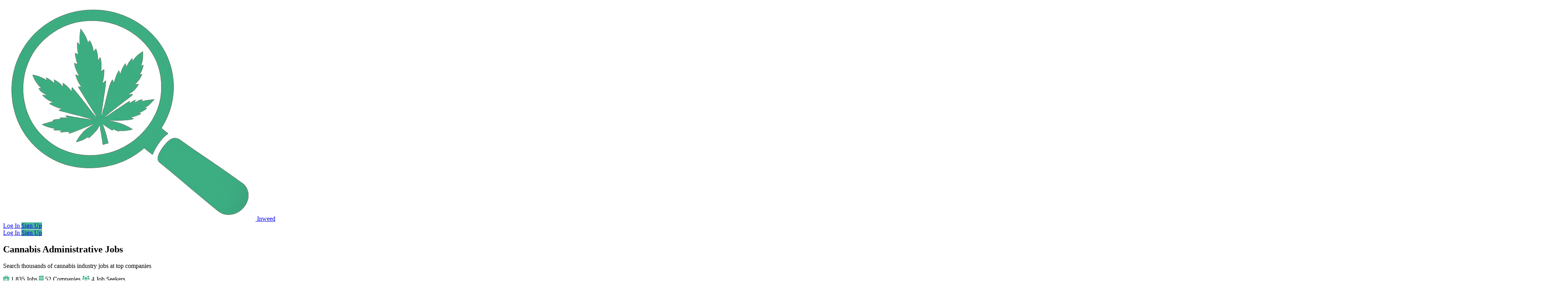

--- FILE ---
content_type: text/html; charset=UTF-8
request_url: https://jobsinweed.com/cannabis-administrative-jobs
body_size: 87611
content:
<!DOCTYPE html>
<html lang="en">
<head>
    <meta charset="UTF-8">
    <meta name="viewport" content="width=device-width, initial-scale=1.0">
    <title>Cannabis Administrative Jobs - Inweed - Find A Job In The Cannabis Industry</title>

<!-- Essential Open Graph tags -->
<meta property="og:title" content="Inweed - Find A Job In The Cannabis Industry">
<meta property="og:description" content="Search thousands of cannabis industry jobs at top companies. Find your dream career in cultivation, dispensary, lab testing, and more.">
<meta property="og:image" content="https://jobsinweed.com/assets/og-image.png">
<meta property="og:url" content="https://jobsinweed.com/index.php">
<meta property="og:type" content="website">
<meta property="og:site_name" content="Inweed">

<!-- Twitter Card tags -->
<meta name="twitter:card" content="summary_large_image">
<meta name="twitter:title" content="Inweed - Find A Job In The Cannabis Industry">
<meta name="twitter:description" content="Search thousands of cannabis industry jobs at top companies. Find your dream career in cultivation, dispensary, lab testing, and more.">
<meta name="twitter:image" content="https://jobsinweed.com/assets/og-image.png">

<!-- Additional useful tags -->
<meta property="og:image:width" content="1200">
<meta property="og:image:height" content="630">
<meta property="og:locale" content="en_US">

<!-- Canonical URL -->
<link rel="canonical" href="https://jobsinweed.com/cannabis-administrative-jobs">

<!-- Favicon -->
<link rel="icon" type="image/png" href="https://jobsinweed.com/favicon-96x96.png" sizes="96x96" />
<link rel="icon" type="image/svg+xml" href="https://jobsinweed.com/favicon.svg" />
<link rel="shortcut icon" href="https://jobsinweed.com/favicon.ico" />
<link rel="apple-touch-icon" sizes="180x180" href="https://jobsinweed.com/apple-touch-icon.png" />
<meta name="apple-mobile-web-app-title" content="Inweed" />
<link rel="manifest" href="https://jobsinweed.com/site.webmanifest" />

<link href="https://jobsinweed.com/stylesheets/output.css" rel="stylesheet">
<link href="https://cdnjs.cloudflare.com/ajax/libs/font-awesome/6.0.0/css/all.min.css" rel="stylesheet">
</head>
<!-- Google tag (gtag.js) -->
<script async src="https://www.googletagmanager.com/gtag/js?id=G-4CDMRQ4LR9"></script>
<script>
  window.dataLayer = window.dataLayer || [];
  function gtag(){dataLayer.push(arguments);}
  gtag('js', new Date());

  gtag('config', 'G-4CDMRQ4LR9');
</script>    <style>
        /* Force dropdowns to open downward */
        select {
            direction: ltr;
        }
        select option {
            direction: ltr;
        }
    </style>
<body class="bg-gray-900 text-white">
    <style>
/* Custom styles to ensure proper responsive behavior */
@media (max-width: 767px) {
    .desktop-nav {
        display: none !important;
    }
    .mobile-nav-button {
        display: block !important;
    }
}
@media (min-width: 768px) {
    .desktop-nav {
        display: block !important;
    }
    .mobile-nav-button {
        display: none !important;
    }
}
</style>

<header class="bg-gray-900">
    <div class="max-w-7xl mx-auto px-4 sm:px-6 lg:px-8 py-6">
        <div class="flex items-center justify-between">
            <!-- Logo (Left) -->
            <div class="flex justify-start">
                <a href="https://jobsinweed.com/" class="hover:opacity-90 flex items-center gap-1.5 cursor-pointer">
                    <img src="https://jobsinweed.com/assets/inweedlogo.png" alt="Inweed Logo" class="h-7 w-auto">
                    <span class="text-3xl font-bold text-white">Inweed</span>
                </a>
            </div>

            <!-- Desktop Navigation (Right) -->
            <div class="desktop-nav flex justify-end">

                                    <div class="flex items-center space-x-4">
                        <a href="https://jobsinweed.com/login" 
                           class="text-gray-300 font-medium hover:text-white px-4 py-2 border border-gray-600 rounded-lg hover:bg-gray-700 transition-all">
                            Log In
                        </a>
                        <a href="https://jobsinweed.com/register" 
                           class="text-white px-4 py-2 rounded-lg font-medium transition-colors" style="background-color: #4bb894;" onmouseover="this.style.backgroundColor='#3da882'" onmouseout="this.style.backgroundColor='#4bb894'">
                            Sign Up
                        </a>
                    </div>
                            </div>

            <!-- Mobile Navigation Button -->
            <button onclick="toggleMenu()" class="mobile-nav-button text-gray-300 hover:text-white cursor-pointer">
                <i class="fas fa-bars text-xl"></i>
            </button>
        </div>

        <!-- Mobile Menu Dropdown -->
        <div id="mobile-menu" class="hidden mt-4 pb-4">
            <nav class="flex flex-col space-y-3">
                                    <a href="https://jobsinweed.com/login" 
                       class="text-center text-gray-300 hover:text-white px-6 py-2.5 text-base font-semibold border border-gray-600 hover:border-gray-500 rounded-lg cursor-pointer transition-all mt-2">
                        Log In
                    </a>
                    <a href="https://jobsinweed.com/register" 
                       class="text-center text-white px-6 py-2.5 text-base font-semibold rounded-lg cursor-pointer transition-colors" style="background-color: #4bb894;" onmouseover="this.style.backgroundColor='#3da882'" onmouseout="this.style.backgroundColor='#4bb894'">
                        Sign Up
                    </a>
                            </nav>
        </div>
    </div>
</header>

<script>
function toggleMenu() {
    const menu = document.getElementById('mobile-menu');
    menu.classList.toggle('hidden');
}
</script> 
    <!-- Payment Notifications -->
        
        
    
    <!-- Hero Section -->
    <section class="bg-gray-900 pt-16 pb-8">
        <div class="max-w-7xl mx-auto px-4 sm:px-6 lg:px-8 text-center">
            <h1 class="text-4xl md:text-6xl font-bold text-white mb-6">
                Cannabis Administrative Jobs            </h1>
            <p class="text-xl text-gray-300 mb-8 max-w-3xl mx-auto">
             Search thousands of cannabis industry jobs at top companies
            </p>
            
            <!-- Trust indicator -->
            <div class="flex items-center justify-center gap-4 sm:gap-12 mb-8 text-gray-300 text-base sm:text-xl">
                <span class="flex items-center"><i class="fas fa-briefcase mr-2" style="color: #4bb894;"></i> 1,835 Jobs</span>
                <span class="flex items-center"><i class="fas fa-building mr-2" style="color: #4bb894;"></i> 52 Companies</span>
                <span class="flex items-center"><i class="fas fa-users mr-2" style="color: #4bb894;"></i> 4 Job Seekers</span>
            </div>
            


            <script>
                // Custom dropdown functionality with filtering
                document.addEventListener('DOMContentLoaded', function() {
                    const dropdownButtons = document.querySelectorAll('.dropdown-button');
                    const dropdownMenus = document.querySelectorAll('.dropdown-menu');
                    
                    // SEO slug to category mapping (reverse lookup)
                    const slugToCategory = {
                        'cannabis-accounting-jobs': 'Accounting',
                        'cannabis-administrative-jobs': 'Administrative',
                        'cannabis-compliance-jobs': 'Compliance',
                        'cannabis-cultivation-jobs': 'Cultivation',
                        'cannabis-delivery-jobs': 'Delivery',
                        'cannabis-dispensary-jobs': 'Dispensary',
                        'cannabis-executive-jobs': 'Executive',
                        'cannabis-facilities-jobs': 'Facilities',
                        'cannabis-human-resources-jobs': 'Human Resources',
                        'cannabis-marketing-jobs': 'Marketing',
                        'cannabis-processing-jobs': 'Processing',
                        'cannabis-sales-jobs': 'Sales',
                        'cannabis-security-jobs': 'Security',
                        'cannabis-supply-chain-jobs': 'Supply Chain',
                        'cannabis-technology-jobs': 'Technology',
                        'cannabis-testing-jobs': 'Testing'
                    };
                    
                    // SEO slug to employment mapping (reverse lookup)
                    const slugToEmployment = {
                        'full-time-cannabis-jobs': 'Full-Time',
                        'part-time-cannabis-jobs': 'Part-Time',
                        'contract-cannabis-jobs': 'Contract',
                        'temp-cannabis-jobs': 'Temp'
                    };
                    
                    // SEO slug to location mapping (reverse lookup)
                    const slugToLocation = {
                        'alabama-cannabis-jobs': 'AL',
                        'alaska-cannabis-jobs': 'AK',
                        'arizona-cannabis-jobs': 'AZ',
                        'arkansas-cannabis-jobs': 'AR',
                        'california-cannabis-jobs': 'CA',
                        'colorado-cannabis-jobs': 'CO',
                        'connecticut-cannabis-jobs': 'CT',
                        'delaware-cannabis-jobs': 'DE',
                        'florida-cannabis-jobs': 'FL',
                        'georgia-cannabis-jobs': 'GA',
                        'hawaii-cannabis-jobs': 'HI',
                        'idaho-cannabis-jobs': 'ID',
                        'illinois-cannabis-jobs': 'IL',
                        'indiana-cannabis-jobs': 'IN',
                        'iowa-cannabis-jobs': 'IA',
                        'kansas-cannabis-jobs': 'KS',
                        'kentucky-cannabis-jobs': 'KY',
                        'louisiana-cannabis-jobs': 'LA',
                        'maine-cannabis-jobs': 'ME',
                        'maryland-cannabis-jobs': 'MD',
                        'massachusetts-cannabis-jobs': 'MA',
                        'michigan-cannabis-jobs': 'MI',
                        'minnesota-cannabis-jobs': 'MN',
                        'mississippi-cannabis-jobs': 'MS',
                        'missouri-cannabis-jobs': 'MO',
                        'montana-cannabis-jobs': 'MT',
                        'nebraska-cannabis-jobs': 'NE',
                        'nevada-cannabis-jobs': 'NV',
                        'new-hampshire-cannabis-jobs': 'NH',
                        'new-jersey-cannabis-jobs': 'NJ',
                        'new-mexico-cannabis-jobs': 'NM',
                        'new-york-cannabis-jobs': 'NY',
                        'north-carolina-cannabis-jobs': 'NC',
                        'north-dakota-cannabis-jobs': 'ND',
                        'ohio-cannabis-jobs': 'OH',
                        'oklahoma-cannabis-jobs': 'OK',
                        'oregon-cannabis-jobs': 'OR',
                        'pennsylvania-cannabis-jobs': 'PA',
                        'rhode-island-cannabis-jobs': 'RI',
                        'south-carolina-cannabis-jobs': 'SC',
                        'south-dakota-cannabis-jobs': 'SD',
                        'tennessee-cannabis-jobs': 'TN',
                        'texas-cannabis-jobs': 'TX',
                        'utah-cannabis-jobs': 'UT',
                        'vermont-cannabis-jobs': 'VT',
                        'virginia-cannabis-jobs': 'VA',
                        'washington-cannabis-jobs': 'WA',
                        'west-virginia-cannabis-jobs': 'WV',
                        'wisconsin-cannabis-jobs': 'WI',
                        'wyoming-cannabis-jobs': 'WY',
                        'washington-dc-cannabis-jobs': 'DC',
                        'remote-cannabis-jobs': 'Remote'
                    };
                    
                    // Get current URL params
                    const urlParams = new URLSearchParams(window.location.search);
                    let currentCategory = urlParams.get('category') || '';
                    let currentLocation = urlParams.get('location') || '';
                    let currentEmployment = urlParams.get('employment') || '';
                    
                    // Check for SEO URL category, location, or employment
                    const pathSegments = window.location.pathname.split('/').filter(s => s);
                    const lastSegment = pathSegments[pathSegments.length - 1];
                    if (!currentCategory && slugToCategory[lastSegment]) {
                        currentCategory = slugToCategory[lastSegment];
                    }
                    if (!currentLocation && slugToLocation[lastSegment]) {
                        currentLocation = slugToLocation[lastSegment];
                    }
                    if (!currentEmployment && slugToEmployment[lastSegment]) {
                        currentEmployment = slugToEmployment[lastSegment];
                    }
                    
                    // Set button text based on current filters
                    dropdownButtons.forEach(button => {
                        const dropdownType = button.getAttribute('data-dropdown');
                        const menu = button.parentElement.querySelector('.dropdown-menu');
                        
                        let currentValue = '';
                        if (dropdownType === 'category') currentValue = currentCategory;
                        if (dropdownType === 'location') currentValue = currentLocation;
                        if (dropdownType === 'employment') currentValue = currentEmployment;
                        
                        if (currentValue && menu) {
                            const selectedOption = menu.querySelector(`[data-value="${currentValue}"]`);
                            if (selectedOption) {
                                button.textContent = selectedOption.textContent;
                            }
                        }
                    });
                    
                    // Close all dropdowns when clicking outside
                    document.addEventListener('click', function(e) {
                        if (!e.target.closest('.dropdown-container')) {
                            dropdownMenus.forEach(menu => {
                                menu.classList.add('hidden');
                                const arrow = menu.parentElement.querySelector('.dropdown-arrow');
                                arrow.classList.remove('rotate-180');
                            });
                        }
                    });
                    
                    // Handle dropdown button clicks
                    dropdownButtons.forEach(button => {
                        button.addEventListener('click', function(e) {
                            e.stopPropagation();
                            const menu = this.nextElementSibling.nextElementSibling; // Skip the icon
                            const arrow = this.nextElementSibling;
                            const isHidden = menu.classList.contains('hidden');
                            
                            // Close all other dropdowns
                            dropdownMenus.forEach(otherMenu => {
                                if (otherMenu !== menu) {
                                    otherMenu.classList.add('hidden');
                                    const otherArrow = otherMenu.parentElement.querySelector('.dropdown-arrow');
                                    otherArrow.classList.remove('rotate-180');
                                }
                            });
                            
                            // Toggle current dropdown
                            if (isHidden) {
                                menu.classList.remove('hidden');
                                arrow.classList.add('rotate-180');
                            } else {
                                menu.classList.add('hidden');
                                arrow.classList.remove('rotate-180');
                            }
                        });
                    });
                    
                    // Category to SEO slug mapping
                    const categorySlugs = {
                        'Accounting': 'cannabis-accounting-jobs',
                        'Administrative': 'cannabis-administrative-jobs',
                        'Compliance': 'cannabis-compliance-jobs',
                        'Cultivation': 'cannabis-cultivation-jobs',
                        'Delivery': 'cannabis-delivery-jobs',
                        'Dispensary': 'cannabis-dispensary-jobs',
                        'Executive': 'cannabis-executive-jobs',
                        'Facilities': 'cannabis-facilities-jobs',
                        'Human Resources': 'cannabis-human-resources-jobs',
                        'Marketing': 'cannabis-marketing-jobs',
                        'Processing': 'cannabis-processing-jobs',
                        'Sales': 'cannabis-sales-jobs',
                        'Security': 'cannabis-security-jobs',
                        'Supply Chain': 'cannabis-supply-chain-jobs',
                        'Technology': 'cannabis-technology-jobs',
                        'Testing': 'cannabis-testing-jobs'
                    };
                    
                    // Employment to SEO slug mapping
                    const employmentSlugs = {
                        'Full-Time': 'full-time-cannabis-jobs',
                        'Part-Time': 'part-time-cannabis-jobs',
                        'Contract': 'contract-cannabis-jobs',
                        'Temp': 'temp-cannabis-jobs'
                    };
                    
                    // Location to SEO slug mapping
                    const locationSlugs = {
                        'AL': 'alabama-cannabis-jobs',
                        'AK': 'alaska-cannabis-jobs',
                        'AZ': 'arizona-cannabis-jobs',
                        'AR': 'arkansas-cannabis-jobs',
                        'CA': 'california-cannabis-jobs',
                        'CO': 'colorado-cannabis-jobs',
                        'CT': 'connecticut-cannabis-jobs',
                        'DE': 'delaware-cannabis-jobs',
                        'FL': 'florida-cannabis-jobs',
                        'GA': 'georgia-cannabis-jobs',
                        'HI': 'hawaii-cannabis-jobs',
                        'ID': 'idaho-cannabis-jobs',
                        'IL': 'illinois-cannabis-jobs',
                        'IN': 'indiana-cannabis-jobs',
                        'IA': 'iowa-cannabis-jobs',
                        'KS': 'kansas-cannabis-jobs',
                        'KY': 'kentucky-cannabis-jobs',
                        'LA': 'louisiana-cannabis-jobs',
                        'ME': 'maine-cannabis-jobs',
                        'MD': 'maryland-cannabis-jobs',
                        'MA': 'massachusetts-cannabis-jobs',
                        'MI': 'michigan-cannabis-jobs',
                        'MN': 'minnesota-cannabis-jobs',
                        'MS': 'mississippi-cannabis-jobs',
                        'MO': 'missouri-cannabis-jobs',
                        'MT': 'montana-cannabis-jobs',
                        'NE': 'nebraska-cannabis-jobs',
                        'NV': 'nevada-cannabis-jobs',
                        'NH': 'new-hampshire-cannabis-jobs',
                        'NJ': 'new-jersey-cannabis-jobs',
                        'NM': 'new-mexico-cannabis-jobs',
                        'NY': 'new-york-cannabis-jobs',
                        'NC': 'north-carolina-cannabis-jobs',
                        'ND': 'north-dakota-cannabis-jobs',
                        'OH': 'ohio-cannabis-jobs',
                        'OK': 'oklahoma-cannabis-jobs',
                        'OR': 'oregon-cannabis-jobs',
                        'PA': 'pennsylvania-cannabis-jobs',
                        'RI': 'rhode-island-cannabis-jobs',
                        'SC': 'south-carolina-cannabis-jobs',
                        'SD': 'south-dakota-cannabis-jobs',
                        'TN': 'tennessee-cannabis-jobs',
                        'TX': 'texas-cannabis-jobs',
                        'UT': 'utah-cannabis-jobs',
                        'VT': 'vermont-cannabis-jobs',
                        'VA': 'virginia-cannabis-jobs',
                        'WA': 'washington-cannabis-jobs',
                        'WV': 'west-virginia-cannabis-jobs',
                        'WI': 'wisconsin-cannabis-jobs',
                        'WY': 'wyoming-cannabis-jobs',
                        'DC': 'washington-dc-cannabis-jobs',
                        'Remote': 'remote-cannabis-jobs'
                    };
                    
                    // Handle option selection - redirect with filters
                    document.querySelectorAll('.dropdown-option').forEach(option => {
                        option.addEventListener('click', function() {
                            const container = this.closest('.dropdown-container');
                            const button = container.querySelector('.dropdown-button');
                            const dropdownType = button.getAttribute('data-dropdown');
                            const value = this.getAttribute('data-value');
                            
                            // Instantly update button text for immediate feedback
                            button.textContent = this.textContent;
                            button.style.opacity = '0.7'; // Visual cue that it's loading
                            
                            // Close the dropdown
                            container.querySelector('.dropdown-menu').classList.add('hidden');
                            
                            // Get current filters
                            const params = new URLSearchParams(window.location.search);
                            
                            // Update the selected filter
                            if (value) {
                                params.set(dropdownType, value);
                            } else {
                                params.delete(dropdownType);
                            }
                            
                            // Check which filters are active
                            const categoryValue = dropdownType === 'category' ? value : params.get('category');
                            const locationValue = dropdownType === 'location' ? value : params.get('location');
                            const employmentValue = dropdownType === 'employment' ? value : params.get('employment');
                            
                            // Use SEO URL if only category is selected
                            if (categoryValue && !locationValue && !employmentValue && categorySlugs[categoryValue]) {
                                window.location.href = 'https://jobsinweed.com/' + categorySlugs[categoryValue];
                                return;
                            }
                            
                            // Use SEO URL if only location is selected
                            if (locationValue && !categoryValue && !employmentValue && locationSlugs[locationValue]) {
                                window.location.href = 'https://jobsinweed.com/' + locationSlugs[locationValue];
                                return;
                            }
                            
                            // Use SEO URL if only employment is selected
                            if (employmentValue && !categoryValue && !locationValue && employmentSlugs[employmentValue]) {
                                window.location.href = 'https://jobsinweed.com/' + employmentSlugs[employmentValue];
                                return;
                            }
                            
                            // If clearing all filters, go to home
                            if (!categoryValue && !locationValue && !employmentValue) {
                                window.location.href = 'https://jobsinweed.com/';
                                return;
                            }
                            
                            // Otherwise use query params (multiple filters)
                            window.location.href = 'https://jobsinweed.com/' + (params.toString() ? '?' + params.toString() : '');
                        });
                    });
                });
            </script>
            
                        <!-- CTA Button (only for non-paying users) -->
            <div class="flex justify-center mt-8">
                <a href="#pricing" class="text-white px-6 py-3 rounded-lg font-medium flex items-center justify-center" style="background-color: #4bb894;" onmouseover="this.style.backgroundColor='#3da882'" onmouseout="this.style.backgroundColor='#4bb894'">
                    <i class="fas fa-unlock-alt mr-2"></i>
                    Unlock All Jobs
                </a>
            </div>
                    </div>
    </section>

    <!-- Job Listings -->
    <section class="pt-0.5 pb-16 bg-gray-900">
        <div class="max-w-7xl mx-auto px-4 sm:px-6 lg:px-8">
            <div class="mb-8 pt-8">
                <!-- Filter Dropdowns -->
                <div class="flex flex-col sm:flex-row gap-4 items-center justify-center w-full mb-4">
                    <!-- Job Category Dropdown -->
                                        <div class="relative dropdown-container w-full sm:w-auto">
                        <button class="dropdown-button bg-gray-800 border border-gray-600 text-white px-4 py-3 rounded-lg font-medium focus:ring-2 focus:outline-none pr-10 w-full sm:min-w-[200px] text-left" style="--tw-ring-color: #4bb894;" data-dropdown="category">
                            📋 Administrative                        </button>
                        <i class="fas fa-chevron-down absolute right-3 top-4 text-gray-400 pointer-events-none dropdown-arrow"></i>
                        <div class="dropdown-menu absolute top-full left-0 w-full bg-gray-800 border border-gray-600 rounded-lg mt-1 hidden z-50 max-h-60 overflow-y-auto">
                            <div class="dropdown-option px-4 py-2 hover:bg-gray-700 cursor-pointer text-left" data-value="">All Job Categories</div>
                            <div class="dropdown-option px-4 py-2 hover:bg-gray-700 cursor-pointer text-left" data-value="Accounting">📊 Accounting</div>
                            <div class="dropdown-option px-4 py-2 hover:bg-gray-700 cursor-pointer text-left" data-value="Administrative">📋 Administrative</div>
                            <div class="dropdown-option px-4 py-2 hover:bg-gray-700 cursor-pointer text-left" data-value="Compliance">⚖️ Compliance</div>
                            <div class="dropdown-option px-4 py-2 hover:bg-gray-700 cursor-pointer text-left" data-value="Cultivation">🌱 Cultivation</div>
                            <div class="dropdown-option px-4 py-2 hover:bg-gray-700 cursor-pointer text-left" data-value="Delivery">🚚 Delivery</div>
                            <div class="dropdown-option px-4 py-2 hover:bg-gray-700 cursor-pointer text-left" data-value="Dispensary">🏪 Dispensary</div>
                            <div class="dropdown-option px-4 py-2 hover:bg-gray-700 cursor-pointer text-left" data-value="Executive">👔 Executive</div>
                            <div class="dropdown-option px-4 py-2 hover:bg-gray-700 cursor-pointer text-left" data-value="Facilities">🏢 Facilities</div>
                            <div class="dropdown-option px-4 py-2 hover:bg-gray-700 cursor-pointer text-left" data-value="Human Resources">👥 Human Resources</div>
                            <div class="dropdown-option px-4 py-2 hover:bg-gray-700 cursor-pointer text-left" data-value="Marketing">📝 Marketing</div>
                            <div class="dropdown-option px-4 py-2 hover:bg-gray-700 cursor-pointer text-left" data-value="Processing">⚗️ Processing</div>
                            <div class="dropdown-option px-4 py-2 hover:bg-gray-700 cursor-pointer text-left" data-value="Sales">📞 Sales</div>
                            <div class="dropdown-option px-4 py-2 hover:bg-gray-700 cursor-pointer text-left" data-value="Security">🔒 Security</div>
                            <div class="dropdown-option px-4 py-2 hover:bg-gray-700 cursor-pointer text-left" data-value="Supply Chain">📦 Supply Chain</div>
                            <div class="dropdown-option px-4 py-2 hover:bg-gray-700 cursor-pointer text-left" data-value="Technology">💻 Technology</div>
                            <div class="dropdown-option px-4 py-2 hover:bg-gray-700 cursor-pointer text-left" data-value="Testing">🧪 Testing</div>
                        </div>
                    </div>

                    <!-- Location Dropdown -->
                                        <div class="relative dropdown-container w-full sm:w-auto">
                        <button class="dropdown-button bg-gray-800 border border-gray-600 text-white px-4 py-3 rounded-lg font-medium focus:ring-2 focus:outline-none pr-10 w-full sm:min-w-[200px] text-left" style="--tw-ring-color: #4bb894;" data-dropdown="location">
                            All Locations                        </button>
                        <i class="fas fa-chevron-down absolute right-3 top-4 text-gray-400 pointer-events-none dropdown-arrow"></i>
                        <div class="dropdown-menu absolute top-full left-0 w-full bg-gray-800 border border-gray-600 rounded-lg mt-1 hidden z-50 max-h-60 overflow-y-auto">
                            <div class="dropdown-option px-4 py-2 hover:bg-gray-700 cursor-pointer text-left" data-value="">All Locations</div>
                                                        <div class="dropdown-option px-4 py-2 hover:bg-gray-700 cursor-pointer text-left" data-value="AL">Alabama</div>
                                                        <div class="dropdown-option px-4 py-2 hover:bg-gray-700 cursor-pointer text-left" data-value="AK">Alaska</div>
                                                        <div class="dropdown-option px-4 py-2 hover:bg-gray-700 cursor-pointer text-left" data-value="AZ">Arizona</div>
                                                        <div class="dropdown-option px-4 py-2 hover:bg-gray-700 cursor-pointer text-left" data-value="AR">Arkansas</div>
                                                        <div class="dropdown-option px-4 py-2 hover:bg-gray-700 cursor-pointer text-left" data-value="CA">California</div>
                                                        <div class="dropdown-option px-4 py-2 hover:bg-gray-700 cursor-pointer text-left" data-value="CO">Colorado</div>
                                                        <div class="dropdown-option px-4 py-2 hover:bg-gray-700 cursor-pointer text-left" data-value="CT">Connecticut</div>
                                                        <div class="dropdown-option px-4 py-2 hover:bg-gray-700 cursor-pointer text-left" data-value="DE">Delaware</div>
                                                        <div class="dropdown-option px-4 py-2 hover:bg-gray-700 cursor-pointer text-left" data-value="FL">Florida</div>
                                                        <div class="dropdown-option px-4 py-2 hover:bg-gray-700 cursor-pointer text-left" data-value="GA">Georgia</div>
                                                        <div class="dropdown-option px-4 py-2 hover:bg-gray-700 cursor-pointer text-left" data-value="HI">Hawaii</div>
                                                        <div class="dropdown-option px-4 py-2 hover:bg-gray-700 cursor-pointer text-left" data-value="ID">Idaho</div>
                                                        <div class="dropdown-option px-4 py-2 hover:bg-gray-700 cursor-pointer text-left" data-value="IL">Illinois</div>
                                                        <div class="dropdown-option px-4 py-2 hover:bg-gray-700 cursor-pointer text-left" data-value="IN">Indiana</div>
                                                        <div class="dropdown-option px-4 py-2 hover:bg-gray-700 cursor-pointer text-left" data-value="IA">Iowa</div>
                                                        <div class="dropdown-option px-4 py-2 hover:bg-gray-700 cursor-pointer text-left" data-value="KS">Kansas</div>
                                                        <div class="dropdown-option px-4 py-2 hover:bg-gray-700 cursor-pointer text-left" data-value="KY">Kentucky</div>
                                                        <div class="dropdown-option px-4 py-2 hover:bg-gray-700 cursor-pointer text-left" data-value="LA">Louisiana</div>
                                                        <div class="dropdown-option px-4 py-2 hover:bg-gray-700 cursor-pointer text-left" data-value="ME">Maine</div>
                                                        <div class="dropdown-option px-4 py-2 hover:bg-gray-700 cursor-pointer text-left" data-value="MD">Maryland</div>
                                                        <div class="dropdown-option px-4 py-2 hover:bg-gray-700 cursor-pointer text-left" data-value="MA">Massachusetts</div>
                                                        <div class="dropdown-option px-4 py-2 hover:bg-gray-700 cursor-pointer text-left" data-value="MI">Michigan</div>
                                                        <div class="dropdown-option px-4 py-2 hover:bg-gray-700 cursor-pointer text-left" data-value="MN">Minnesota</div>
                                                        <div class="dropdown-option px-4 py-2 hover:bg-gray-700 cursor-pointer text-left" data-value="MS">Mississippi</div>
                                                        <div class="dropdown-option px-4 py-2 hover:bg-gray-700 cursor-pointer text-left" data-value="MO">Missouri</div>
                                                        <div class="dropdown-option px-4 py-2 hover:bg-gray-700 cursor-pointer text-left" data-value="MT">Montana</div>
                                                        <div class="dropdown-option px-4 py-2 hover:bg-gray-700 cursor-pointer text-left" data-value="NE">Nebraska</div>
                                                        <div class="dropdown-option px-4 py-2 hover:bg-gray-700 cursor-pointer text-left" data-value="NV">Nevada</div>
                                                        <div class="dropdown-option px-4 py-2 hover:bg-gray-700 cursor-pointer text-left" data-value="NH">New Hampshire</div>
                                                        <div class="dropdown-option px-4 py-2 hover:bg-gray-700 cursor-pointer text-left" data-value="NJ">New Jersey</div>
                                                        <div class="dropdown-option px-4 py-2 hover:bg-gray-700 cursor-pointer text-left" data-value="NM">New Mexico</div>
                                                        <div class="dropdown-option px-4 py-2 hover:bg-gray-700 cursor-pointer text-left" data-value="NY">New York</div>
                                                        <div class="dropdown-option px-4 py-2 hover:bg-gray-700 cursor-pointer text-left" data-value="NC">North Carolina</div>
                                                        <div class="dropdown-option px-4 py-2 hover:bg-gray-700 cursor-pointer text-left" data-value="ND">North Dakota</div>
                                                        <div class="dropdown-option px-4 py-2 hover:bg-gray-700 cursor-pointer text-left" data-value="OH">Ohio</div>
                                                        <div class="dropdown-option px-4 py-2 hover:bg-gray-700 cursor-pointer text-left" data-value="OK">Oklahoma</div>
                                                        <div class="dropdown-option px-4 py-2 hover:bg-gray-700 cursor-pointer text-left" data-value="OR">Oregon</div>
                                                        <div class="dropdown-option px-4 py-2 hover:bg-gray-700 cursor-pointer text-left" data-value="PA">Pennsylvania</div>
                                                        <div class="dropdown-option px-4 py-2 hover:bg-gray-700 cursor-pointer text-left" data-value="RI">Rhode Island</div>
                                                        <div class="dropdown-option px-4 py-2 hover:bg-gray-700 cursor-pointer text-left" data-value="SC">South Carolina</div>
                                                        <div class="dropdown-option px-4 py-2 hover:bg-gray-700 cursor-pointer text-left" data-value="SD">South Dakota</div>
                                                        <div class="dropdown-option px-4 py-2 hover:bg-gray-700 cursor-pointer text-left" data-value="TN">Tennessee</div>
                                                        <div class="dropdown-option px-4 py-2 hover:bg-gray-700 cursor-pointer text-left" data-value="TX">Texas</div>
                                                        <div class="dropdown-option px-4 py-2 hover:bg-gray-700 cursor-pointer text-left" data-value="UT">Utah</div>
                                                        <div class="dropdown-option px-4 py-2 hover:bg-gray-700 cursor-pointer text-left" data-value="VT">Vermont</div>
                                                        <div class="dropdown-option px-4 py-2 hover:bg-gray-700 cursor-pointer text-left" data-value="VA">Virginia</div>
                                                        <div class="dropdown-option px-4 py-2 hover:bg-gray-700 cursor-pointer text-left" data-value="WA">Washington</div>
                                                        <div class="dropdown-option px-4 py-2 hover:bg-gray-700 cursor-pointer text-left" data-value="WV">West Virginia</div>
                                                        <div class="dropdown-option px-4 py-2 hover:bg-gray-700 cursor-pointer text-left" data-value="WI">Wisconsin</div>
                                                        <div class="dropdown-option px-4 py-2 hover:bg-gray-700 cursor-pointer text-left" data-value="WY">Wyoming</div>
                                                        <div class="dropdown-option px-4 py-2 hover:bg-gray-700 cursor-pointer text-left" data-value="DC">Washington D.C.</div>
                                                        <div class="dropdown-option px-4 py-2 hover:bg-gray-700 cursor-pointer text-left" data-value="Remote">Remote</div>
                                                    </div>
                    </div>

                    <!-- Employment Type Dropdown -->
                                        <div class="relative dropdown-container w-full sm:w-auto">
                        <button class="dropdown-button bg-gray-800 border border-gray-600 text-white px-4 py-3 rounded-lg font-medium focus:ring-2 focus:outline-none pr-10 w-full sm:min-w-[200px] text-left" style="--tw-ring-color: #4bb894;" data-dropdown="employment">
                            All Employment Types                        </button>
                        <i class="fas fa-chevron-down absolute right-3 top-4 text-gray-400 pointer-events-none dropdown-arrow"></i>
                        <div class="dropdown-menu absolute top-full left-0 w-full bg-gray-800 border border-gray-600 rounded-lg mt-1 hidden z-50 max-h-60 overflow-y-auto">
                            <div class="dropdown-option px-4 py-2 hover:bg-gray-700 cursor-pointer text-left" data-value="">All Employment Types</div>
                            <div class="dropdown-option px-4 py-2 hover:bg-gray-700 cursor-pointer text-left" data-value="Full-Time">💼 Full-Time</div>
                            <div class="dropdown-option px-4 py-2 hover:bg-gray-700 cursor-pointer text-left" data-value="Part-Time">⏰ Part-Time</div>
                            <div class="dropdown-option px-4 py-2 hover:bg-gray-700 cursor-pointer text-left" data-value="Contract">📋 Contract</div>
                            <div class="dropdown-option px-4 py-2 hover:bg-gray-700 cursor-pointer text-left" data-value="Temp">🕐 Temp</div>
                        </div>
                    </div>
                </div>
                
                <div class="flex justify-center sm:justify-start items-center gap-4">
                                        <h2 class="text-lg font-bold text-white">1,835 Total Jobs</h2>
                                                        </div>
            </div>

            <!-- Job Cards -->
            <div id="jobs-container" class="space-y-6">
                                <a href="https://jobsinweed.com/job-detail/receptionist-washington-dc-jars-cannabis-1684368" class="block">
                <div class="bg-gray-800 rounded-lg border border-gray-700 p-4 sm:p-6 hover:shadow-lg transition-shadow cursor-pointer">
                    <!-- Mobile: Time at top right -->
                    <div class="flex items-start gap-3 sm:gap-4">
                                                <div class="w-14 h-14 sm:w-16 sm:h-16 rounded-lg flex items-center justify-center overflow-hidden bg-white p-1.5 sm:p-2 shrink-0">
                            <img src="https://jobsinweed.com/assets/logos/jars.png" alt="Jars Cannabis" class="w-full h-full object-contain">
                        </div>
                                                <div class="flex-1 min-w-0">
                            <div class="flex items-start justify-between gap-2 mb-1">
                                <h3 class="text-lg sm:text-xl font-semibold text-white">Receptionist - Washington, D.C.</h3>
                                <p class="text-gray-400 text-base whitespace-nowrap shrink-0">1 days ago</p>
                            </div>
                            <p class="font-medium mb-2 text-base" style="color: #4bb894;">Jars Cannabis</p>
                            <p class="text-gray-300 mb-3 sm:mb-4">We are seeking a highly skilled and organized Receptionist to join our team in Washington, D.C. The successful candidate will be the first point of contact for clients and visitors, providing exceptio...</p>
                                                        <div class="flex flex-wrap gap-2 mb-3 sm:mb-4">
                                <span class="px-2.5 py-1 rounded-full text-base" style="background-color: rgba(75, 184, 148, 0.1); color: #4bb894;">Administrative</span>
                            </div>
                                                        <div class="flex flex-wrap items-center gap-2 text-gray-400 text-base">
                                <span class="flex items-center">
                                    <i class="fas fa-map-marker-alt mr-1.5"></i>
                                    Washington, DC • Full-Time                                </span>
                                                                <span class="bg-gray-700 text-white px-3 py-1 rounded-full text-base font-medium whitespace-nowrap">
                                    💰 $19 to $20 per hour                                </span>
                                                            </div>
                        </div>
                    </div>
                </div>
                </a>
                                <a href="https://jobsinweed.com/job-detail/receptionist-washington-dc-jars-cannabis-1684326" class="block">
                <div class="bg-gray-800 rounded-lg border border-gray-700 p-4 sm:p-6 hover:shadow-lg transition-shadow cursor-pointer">
                    <!-- Mobile: Time at top right -->
                    <div class="flex items-start gap-3 sm:gap-4">
                                                <div class="w-14 h-14 sm:w-16 sm:h-16 rounded-lg flex items-center justify-center overflow-hidden bg-white p-1.5 sm:p-2 shrink-0">
                            <img src="https://jobsinweed.com/assets/logos/jars.png" alt="Jars Cannabis" class="w-full h-full object-contain">
                        </div>
                                                <div class="flex-1 min-w-0">
                            <div class="flex items-start justify-between gap-2 mb-1">
                                <h3 class="text-lg sm:text-xl font-semibold text-white">Receptionist - Washington, D.C.</h3>
                                <p class="text-gray-400 text-base whitespace-nowrap shrink-0">1 days ago</p>
                            </div>
                            <p class="font-medium mb-2 text-base" style="color: #4bb894;">Jars Cannabis</p>
                            <p class="text-gray-300 mb-3 sm:mb-4">We are seeking a highly skilled and organized Receptionist to join our team in Washington, D.C. As the first point of contact for our office, the ideal candidate will have excellent communication skil...</p>
                                                        <div class="flex flex-wrap gap-2 mb-3 sm:mb-4">
                                <span class="px-2.5 py-1 rounded-full text-base" style="background-color: rgba(75, 184, 148, 0.1); color: #4bb894;">Administrative</span>
                            </div>
                                                        <div class="flex flex-wrap items-center gap-2 text-gray-400 text-base">
                                <span class="flex items-center">
                                    <i class="fas fa-map-marker-alt mr-1.5"></i>
                                    Washington, DC • Full-Time                                </span>
                                                                <span class="bg-gray-700 text-white px-3 py-1 rounded-full text-base font-medium whitespace-nowrap">
                                    💰 $19 to $20 per hour                                </span>
                                                            </div>
                        </div>
                    </div>
                </div>
                </a>
                                <a href="https://jobsinweed.com/job-detail/executive-assistant-ascend-wellness-holdings-1683458" class="block">
                <div class="bg-gray-800 rounded-lg border border-gray-700 p-4 sm:p-6 hover:shadow-lg transition-shadow cursor-pointer">
                    <!-- Mobile: Time at top right -->
                    <div class="flex items-start gap-3 sm:gap-4">
                                                <div class="w-14 h-14 sm:w-16 sm:h-16 rounded-lg flex items-center justify-center overflow-hidden bg-white p-1.5 sm:p-2 shrink-0">
                            <img src="https://jobsinweed.com/assets/logos/ascend.png" alt="Ascend Wellness Holdings" class="w-full h-full object-contain">
                        </div>
                                                <div class="flex-1 min-w-0">
                            <div class="flex items-start justify-between gap-2 mb-1">
                                <h3 class="text-lg sm:text-xl font-semibold text-white">Executive Assistant</h3>
                                <p class="text-gray-400 text-base whitespace-nowrap shrink-0">2 days ago</p>
                            </div>
                            <p class="font-medium mb-2 text-base" style="color: #4bb894;">Ascend Wellness Holdings</p>
                            <p class="text-gray-300 mb-3 sm:mb-4">The Executive Assistant will provide high-level administrative support to senior executives in Morristown, NJ. This role requires a highly organized and skilled individual who can handle a wide range ...</p>
                                                        <div class="flex flex-wrap gap-2 mb-3 sm:mb-4">
                                <span class="px-2.5 py-1 rounded-full text-base" style="background-color: rgba(75, 184, 148, 0.1); color: #4bb894;">Administrative</span>
                            </div>
                                                        <div class="flex flex-wrap items-center gap-2 text-gray-400 text-base">
                                <span class="flex items-center">
                                    <i class="fas fa-map-marker-alt mr-1.5"></i>
                                    Morristown, NJ • Full-Time                                </span>
                                                                <span class="bg-gray-700 text-white px-3 py-1 rounded-full text-base font-medium whitespace-nowrap">
                                    💰 $100,000 to $120,000 per year                                </span>
                                                            </div>
                        </div>
                    </div>
                </div>
                </a>
                                <a href="https://jobsinweed.com/job-detail/office-coordinator-schwazze-805449794" class="block">
                <div class="bg-gray-800 rounded-lg border border-gray-700 p-4 sm:p-6 hover:shadow-lg transition-shadow cursor-pointer">
                    <!-- Mobile: Time at top right -->
                    <div class="flex items-start gap-3 sm:gap-4">
                                                <div class="w-14 h-14 sm:w-16 sm:h-16 rounded-lg flex items-center justify-center overflow-hidden bg-white p-1.5 sm:p-2 shrink-0">
                            <img src="https://jobsinweed.com/assets/logos/schwazze.png" alt="Schwazze" class="w-full h-full object-contain">
                        </div>
                                                <div class="flex-1 min-w-0">
                            <div class="flex items-start justify-between gap-2 mb-1">
                                <h3 class="text-lg sm:text-xl font-semibold text-white">Office Coordinator</h3>
                                <p class="text-gray-400 text-base whitespace-nowrap shrink-0">6 days ago</p>
                            </div>
                            <p class="font-medium mb-2 text-base" style="color: #4bb894;">Schwazze</p>
                            <p class="text-gray-300 mb-3 sm:mb-4">Schwazze is seeking an Office Coordinator to serve as the centralized operational and administrative hub for facilities and maintenance activities across retail locations. The successful candidate wil...</p>
                                                        <div class="flex flex-wrap gap-2 mb-3 sm:mb-4">
                                <span class="px-2.5 py-1 rounded-full text-base" style="background-color: rgba(75, 184, 148, 0.1); color: #4bb894;">Administrative</span>
                            </div>
                                                        <div class="flex flex-wrap items-center gap-2 text-gray-400 text-base">
                                <span class="flex items-center">
                                    <i class="fas fa-map-marker-alt mr-1.5"></i>
                                    Broomfield, CO • Full-Time                                </span>
                                                                <span class="bg-gray-700 text-white px-3 py-1 rounded-full text-base font-medium whitespace-nowrap">
                                    💰 $25.5 to $27.5 per HOUR                                </span>
                                                            </div>
                        </div>
                    </div>
                </div>
                </a>
                                <a href="https://jobsinweed.com/job-detail/executive-assistant-march-and-ash-805438083" class="block">
                <div class="bg-gray-800 rounded-lg border border-gray-700 p-4 sm:p-6 hover:shadow-lg transition-shadow cursor-pointer">
                    <!-- Mobile: Time at top right -->
                    <div class="flex items-start gap-3 sm:gap-4">
                                                <div class="w-14 h-14 sm:w-16 sm:h-16 rounded-lg flex items-center justify-center overflow-hidden bg-white p-1.5 sm:p-2 shrink-0">
                            <img src="https://jobsinweed.com/assets/logos/marchandash.png" alt="March and Ash" class="w-full h-full object-contain">
                        </div>
                                                <div class="flex-1 min-w-0">
                            <div class="flex items-start justify-between gap-2 mb-1">
                                <h3 class="text-lg sm:text-xl font-semibold text-white">Executive Assistant</h3>
                                <p class="text-gray-400 text-base whitespace-nowrap shrink-0">1 weeks ago</p>
                            </div>
                            <p class="font-medium mb-2 text-base" style="color: #4bb894;">March and Ash</p>
                            <p class="text-gray-300 mb-3 sm:mb-4">This is an exciting opportunity to join one of the fastest growing industries in California as an Executive Assistant at the Head Quarters location. The Executive Assistant will provide high-level adm...</p>
                                                        <div class="flex flex-wrap gap-2 mb-3 sm:mb-4">
                                <span class="px-2.5 py-1 rounded-full text-base" style="background-color: rgba(75, 184, 148, 0.1); color: #4bb894;">Administrative</span>
                            </div>
                                                        <div class="flex flex-wrap items-center gap-2 text-gray-400 text-base">
                                <span class="flex items-center">
                                    <i class="fas fa-map-marker-alt mr-1.5"></i>
                                    San Diego, CA • Full-Time                                </span>
                                                                <span class="bg-gray-700 text-white px-3 py-1 rounded-full text-base font-medium whitespace-nowrap">
                                    💰 $75000 to $90000 per YEAR                                </span>
                                                            </div>
                        </div>
                    </div>
                </div>
                </a>
                                <a href="https://jobsinweed.com/job-detail/executive-personal-assistant-to-cso-jeeter-1667137" class="block">
                <div class="bg-gray-800 rounded-lg border border-gray-700 p-4 sm:p-6 hover:shadow-lg transition-shadow cursor-pointer">
                    <!-- Mobile: Time at top right -->
                    <div class="flex items-start gap-3 sm:gap-4">
                                                <div class="w-14 h-14 sm:w-16 sm:h-16 rounded-lg flex items-center justify-center overflow-hidden bg-white p-1.5 sm:p-2 shrink-0">
                            <img src="https://jobsinweed.com/assets/logos/jeeter.png" alt="Jeeter" class="w-full h-full object-contain">
                        </div>
                                                <div class="flex-1 min-w-0">
                            <div class="flex items-start justify-between gap-2 mb-1">
                                <h3 class="text-lg sm:text-xl font-semibold text-white">Executive Personal Assistant to CSO</h3>
                                <p class="text-gray-400 text-base whitespace-nowrap shrink-0">1 weeks ago</p>
                            </div>
                            <p class="font-medium mb-2 text-base" style="color: #4bb894;">Jeeter</p>
                            <p class="text-gray-300 mb-3 sm:mb-4">The Executive Personal Assistant to the CSO is a pivotal role responsible for managing the day-to-day administrative and personal needs of the CSO. This position ensures seamless coordination of sched...</p>
                                                        <div class="flex flex-wrap gap-2 mb-3 sm:mb-4">
                                <span class="px-2.5 py-1 rounded-full text-base" style="background-color: rgba(75, 184, 148, 0.1); color: #4bb894;">Administrative</span>
                            </div>
                                                        <div class="flex flex-wrap items-center gap-2 text-gray-400 text-base">
                                <span class="flex items-center">
                                    <i class="fas fa-map-marker-alt mr-1.5"></i>
                                    Doral, FL • Full-Time                                </span>
                                                                <span class="bg-gray-700 text-white px-3 py-1 rounded-full text-base font-medium whitespace-nowrap">
                                    💰 $75000.00 - $90000.00 per year                                </span>
                                                            </div>
                        </div>
                    </div>
                </div>
                </a>
                                <a href="https://jobsinweed.com/job-detail/receptionist-jars-cannabis-1064932" class="block">
                <div class="bg-gray-800 rounded-lg border border-gray-700 p-4 sm:p-6 hover:shadow-lg transition-shadow cursor-pointer">
                    <!-- Mobile: Time at top right -->
                    <div class="flex items-start gap-3 sm:gap-4">
                                                <div class="w-14 h-14 sm:w-16 sm:h-16 rounded-lg flex items-center justify-center overflow-hidden bg-white p-1.5 sm:p-2 shrink-0">
                            <img src="https://jobsinweed.com/assets/logos/jars.png" alt="Jars Cannabis" class="w-full h-full object-contain">
                        </div>
                                                <div class="flex-1 min-w-0">
                            <div class="flex items-start justify-between gap-2 mb-1">
                                <h3 class="text-lg sm:text-xl font-semibold text-white">Receptionist</h3>
                                <p class="text-gray-400 text-base whitespace-nowrap shrink-0">1 weeks ago</p>
                            </div>
                            <p class="font-medium mb-2 text-base" style="color: #4bb894;">Jars Cannabis</p>
                            <p class="text-gray-300 mb-3 sm:mb-4">We are seeking a highly skilled and organized Receptionist to join our team in Hazel Park, MI. The Receptionist will be the first point of contact for clients and visitors, providing a warm and welcom...</p>
                                                        <div class="flex flex-wrap gap-2 mb-3 sm:mb-4">
                                <span class="px-2.5 py-1 rounded-full text-base" style="background-color: rgba(75, 184, 148, 0.1); color: #4bb894;">Administrative</span>
                            </div>
                                                        <div class="flex flex-wrap items-center gap-2 text-gray-400 text-base">
                                <span class="flex items-center">
                                    <i class="fas fa-map-marker-alt mr-1.5"></i>
                                    Hazel Park, MI • Full-Time                                </span>
                                                                <span class="bg-gray-700 text-white px-3 py-1 rounded-full text-base font-medium whitespace-nowrap">
                                    💰 $15.0 per hour                                </span>
                                                            </div>
                        </div>
                    </div>
                </div>
                </a>
                                <a href="https://jobsinweed.com/job-detail/receptionist-jars-cannabis-1256503" class="block">
                <div class="bg-gray-800 rounded-lg border border-gray-700 p-4 sm:p-6 hover:shadow-lg transition-shadow cursor-pointer">
                    <!-- Mobile: Time at top right -->
                    <div class="flex items-start gap-3 sm:gap-4">
                                                <div class="w-14 h-14 sm:w-16 sm:h-16 rounded-lg flex items-center justify-center overflow-hidden bg-white p-1.5 sm:p-2 shrink-0">
                            <img src="https://jobsinweed.com/assets/logos/jars.png" alt="Jars Cannabis" class="w-full h-full object-contain">
                        </div>
                                                <div class="flex-1 min-w-0">
                            <div class="flex items-start justify-between gap-2 mb-1">
                                <h3 class="text-lg sm:text-xl font-semibold text-white">Receptionist</h3>
                                <p class="text-gray-400 text-base whitespace-nowrap shrink-0">1 weeks ago</p>
                            </div>
                            <p class="font-medium mb-2 text-base" style="color: #4bb894;">Jars Cannabis</p>
                            <p class="text-gray-300 mb-3 sm:mb-4">The Receptionist will be the first point of contact for clients and visitors, providing a welcoming and professional atmosphere. The ideal candidate will have excellent communication skills, be highly...</p>
                                                        <div class="flex flex-wrap gap-2 mb-3 sm:mb-4">
                                <span class="px-2.5 py-1 rounded-full text-base" style="background-color: rgba(75, 184, 148, 0.1); color: #4bb894;">Administrative</span>
                            </div>
                                                        <div class="flex flex-wrap items-center gap-2 text-gray-400 text-base">
                                <span class="flex items-center">
                                    <i class="fas fa-map-marker-alt mr-1.5"></i>
                                    Detroit, MI • Full-Time                                </span>
                                                                <span class="bg-gray-700 text-white px-3 py-1 rounded-full text-base font-medium whitespace-nowrap">
                                    💰 $14.00 to $15.00 per hour                                </span>
                                                            </div>
                        </div>
                    </div>
                </div>
                </a>
                                <a href="https://jobsinweed.com/job-detail/receptionist-jars-cannabis-1669669" class="block">
                <div class="bg-gray-800 rounded-lg border border-gray-700 p-4 sm:p-6 hover:shadow-lg transition-shadow cursor-pointer">
                    <!-- Mobile: Time at top right -->
                    <div class="flex items-start gap-3 sm:gap-4">
                                                <div class="w-14 h-14 sm:w-16 sm:h-16 rounded-lg flex items-center justify-center overflow-hidden bg-white p-1.5 sm:p-2 shrink-0">
                            <img src="https://jobsinweed.com/assets/logos/jars.png" alt="Jars Cannabis" class="w-full h-full object-contain">
                        </div>
                                                <div class="flex-1 min-w-0">
                            <div class="flex items-start justify-between gap-2 mb-1">
                                <h3 class="text-lg sm:text-xl font-semibold text-white">Receptionist</h3>
                                <p class="text-gray-400 text-base whitespace-nowrap shrink-0">1 weeks ago</p>
                            </div>
                            <p class="font-medium mb-2 text-base" style="color: #4bb894;">Jars Cannabis</p>
                            <p class="text-gray-300 mb-3 sm:mb-4">The Receptionist will be the first point of contact for visitors and customers, providing a welcoming and professional experience. The ideal candidate will have excellent communication skills, be high...</p>
                                                        <div class="flex flex-wrap gap-2 mb-3 sm:mb-4">
                                <span class="px-2.5 py-1 rounded-full text-base" style="background-color: rgba(75, 184, 148, 0.1); color: #4bb894;">Administrative</span>
                            </div>
                                                        <div class="flex flex-wrap items-center gap-2 text-gray-400 text-base">
                                <span class="flex items-center">
                                    <i class="fas fa-map-marker-alt mr-1.5"></i>
                                    Fennville, MI • Full-Time                                </span>
                                                                <span class="bg-gray-700 text-white px-3 py-1 rounded-full text-base font-medium whitespace-nowrap">
                                    💰 $17 per hour                                </span>
                                                            </div>
                        </div>
                    </div>
                </div>
                </a>
                                <a href="https://jobsinweed.com/job-detail/receptionist-jars-cannabis-1669664" class="block">
                <div class="bg-gray-800 rounded-lg border border-gray-700 p-4 sm:p-6 hover:shadow-lg transition-shadow cursor-pointer">
                    <!-- Mobile: Time at top right -->
                    <div class="flex items-start gap-3 sm:gap-4">
                                                <div class="w-14 h-14 sm:w-16 sm:h-16 rounded-lg flex items-center justify-center overflow-hidden bg-white p-1.5 sm:p-2 shrink-0">
                            <img src="https://jobsinweed.com/assets/logos/jars.png" alt="Jars Cannabis" class="w-full h-full object-contain">
                        </div>
                                                <div class="flex-1 min-w-0">
                            <div class="flex items-start justify-between gap-2 mb-1">
                                <h3 class="text-lg sm:text-xl font-semibold text-white">Receptionist</h3>
                                <p class="text-gray-400 text-base whitespace-nowrap shrink-0">1 weeks ago</p>
                            </div>
                            <p class="font-medium mb-2 text-base" style="color: #4bb894;">Jars Cannabis</p>
                            <p class="text-gray-300 mb-3 sm:mb-4">The Receptionist will be the first point of contact for visitors and customers, providing a welcoming and professional atmosphere. The ideal candidate will have excellent communication skills, be high...</p>
                                                        <div class="flex flex-wrap gap-2 mb-3 sm:mb-4">
                                <span class="px-2.5 py-1 rounded-full text-base" style="background-color: rgba(75, 184, 148, 0.1); color: #4bb894;">Administrative</span>
                            </div>
                                                        <div class="flex flex-wrap items-center gap-2 text-gray-400 text-base">
                                <span class="flex items-center">
                                    <i class="fas fa-map-marker-alt mr-1.5"></i>
                                    Fennville, MI • Full-Time                                </span>
                                                                <span class="bg-gray-700 text-white px-3 py-1 rounded-full text-base font-medium whitespace-nowrap">
                                    💰 $17 per hour                                </span>
                                                            </div>
                        </div>
                    </div>
                </div>
                </a>
                                <!-- Unlock All Jobs CTA -->
                <div class="mt-12 mb-8">
                    <div class="text-center mb-8">
                        <p class="text-white text-3xl font-bold">+1,825 More Jobs Available!</p>
                    </div>
                    
                    <!-- Features Section -->
                    <div class="bg-gray-800 rounded-lg border border-gray-700 p-10 mb-8">
                        <h3 class="text-2xl font-bold text-white mb-10 text-center">Join now to find your dream cannabis job</h3>
                        
                        <div class="grid md:grid-cols-3 gap-8 mb-10">
                            <!-- Feature 1 -->
                            <div>
                                <div class="w-14 h-14 bg-gray-700 rounded-lg flex items-center justify-center mb-4">
                                    <i class="fas fa-search text-white text-2xl"></i>
                                </div>
                                <h4 class="text-white font-bold text-lg mb-3">Discover hidden jobs</h4>
                                <p class="text-gray-300">We scan the internet everyday and find jobs not posted on LinkedIn or other job boards.</p>
                            </div>
                            
                            <!-- Feature 2 -->
                            <div>
                                <div class="w-14 h-14 bg-gray-700 rounded-lg flex items-center justify-center mb-4">
                                    <i class="fas fa-running text-white text-2xl"></i>
                                </div>
                                <h4 class="text-white font-bold text-lg mb-3">Head start against the competition</h4>
                                <p class="text-gray-300">We find jobs as soon as they're posted, so you can apply before everyone else.</p>
                            </div>
                            
                            <!-- Feature 3 -->
                            <div>
                                <div class="w-14 h-14 bg-gray-700 rounded-lg flex items-center justify-center mb-4">
                                    <i class="fas fa-envelope text-white text-2xl"></i>
                                </div>
                                <h4 class="text-white font-bold text-lg mb-3">Be the first to know</h4>
                                <p class="text-gray-300">Daily emails with new job openings straight to your inbox.</p>
                            </div>
                        </div>
                        

                </div>

                    <!-- Pricing Cards -->
                    <h3 id="pricing" class="text-2xl font-bold text-white mb-8 mt-20 text-center pt-4">Choose your membership</h3>
                    <div class="grid md:grid-cols-3 gap-6 items-start">
                        <!-- Monthly Plan -->
                        <div class="bg-gray-800 rounded-2xl border border-gray-700 p-8 pt-12 flex flex-col">
                            <div class="text-center mb-6">
                                <p class="text-3xl mb-2">🎉</p>
                                <p class="text-3xl font-bold text-white">$21 <span class="text-lg font-normal text-gray-400">/ month</span></p>
                                <p class="text-gray-400 h-6">&nbsp;</p>
                            </div>
                            
                            <button onclick="selectPlan('monthly')" class="w-full text-white px-6 py-3 rounded-lg font-bold mb-6" style="background-color: #4bb894;" onmouseover="this.style.backgroundColor='#3da882'" onmouseout="this.style.backgroundColor='#4bb894'">
                                <i class="fas fa-key mr-2"></i>
                                Access All Jobs
                            </button>
                            
                            <ul class="space-y-3 text-gray-300 text-sm">
                                <li class="flex items-center"><i class="fas fa-check mr-3" style="color: #4bb894;"></i> Access all job listings</li>
                                <li class="flex items-center"><i class="fas fa-check mr-3" style="color: #4bb894;"></i> Save unlimited jobs</li>
                                <li class="flex items-center"><i class="fas fa-check mr-3" style="color: #4bb894;"></i> Track applications</li>
                                <li class="flex items-center"><i class="fas fa-check mr-3" style="color: #4bb894;"></i> Daily job alerts</li>
                            </ul>
                </div>

                        <!-- Quarterly Plan (Most Popular) -->
                        <div class="bg-gray-800 rounded-2xl border-2 p-8 pt-12 relative flex flex-col" style="border-color: #4bb894;">
                            <div class="absolute -top-4 left-1/2 transform -translate-x-1/2">
                                <span class="px-4 py-1 rounded-full text-sm font-bold text-white" style="background-color: #4bb894;">MOST POPULAR</span>
                            </div>
                            
                            <div class="text-center mb-6">
                                <p class="text-3xl mb-2">🤯</p>
                                <p class="text-3xl font-bold text-white">$42 <span class="text-lg font-normal text-gray-400">for 3 months</span></p>
                                <p class="text-gray-400 h-6"><span class="line-through text-gray-500">$63</span> <span class="font-medium" style="color: #4bb894;">Save 33% vs monthly</span></p>
                            </div>
                            
                            <button onclick="selectPlan('quarterly')" class="w-full text-white px-6 py-3 rounded-lg font-bold mb-6" style="background-color: #4bb894;" onmouseover="this.style.backgroundColor='#3da882'" onmouseout="this.style.backgroundColor='#4bb894'">
                                <i class="fas fa-key mr-2"></i>
                                Access All Jobs
                            </button>
                            
                            <ul class="space-y-3 text-gray-300 text-sm">
                                <li class="flex items-center"><i class="fas fa-check mr-3" style="color: #4bb894;"></i> Access all job listings</li>
                                <li class="flex items-center"><i class="fas fa-check mr-3" style="color: #4bb894;"></i> Save unlimited jobs</li>
                                <li class="flex items-center"><i class="fas fa-check mr-3" style="color: #4bb894;"></i> Track applications</li>
                                <li class="flex items-center"><i class="fas fa-check mr-3" style="color: #4bb894;"></i> Daily job alerts</li>
                            </ul>
                </div>

                        <!-- Annual Plan (Best Value) -->
                        <div class="bg-gray-800 rounded-2xl border-2 p-8 pt-12 relative flex flex-col" style="border-color: #4bb894;">
                            <div class="absolute -top-4 left-1/2 transform -translate-x-1/2">
                                <span class="px-4 py-1 rounded-full text-sm font-bold text-white" style="background-color: #4bb894;">BEST VALUE</span>
                            </div>
                            
                            <div class="text-center mb-6">
                                <p class="text-3xl mb-2">🥳</p>
                                <p class="text-3xl font-bold text-white">$84 <span class="text-lg font-normal text-gray-400">/ year</span></p>
                                <p class="text-gray-400 h-6"><span class="line-through text-gray-500">$252</span> <span class="font-medium" style="color: #4bb894;">Save 66% vs monthly</span></p>
                            </div>
                            
                            <button onclick="selectPlan('annual')" class="w-full text-white px-6 py-3 rounded-lg font-bold mb-6" style="background-color: #4bb894;" onmouseover="this.style.backgroundColor='#3da882'" onmouseout="this.style.backgroundColor='#4bb894'">
                                <i class="fas fa-key mr-2"></i>
                                Access All Jobs
                            </button>
                            
                            <ul class="space-y-3 text-gray-300 text-sm">
                                <li class="flex items-center"><i class="fas fa-check mr-3" style="color: #4bb894;"></i> Access all job listings</li>
                                <li class="flex items-center"><i class="fas fa-check mr-3" style="color: #4bb894;"></i> Save unlimited jobs</li>
                                <li class="flex items-center"><i class="fas fa-check mr-3" style="color: #4bb894;"></i> Track applications</li>
                                <li class="flex items-center"><i class="fas fa-check mr-3" style="color: #4bb894;"></i> Daily job alerts</li>
                            </ul>
                        </div>
                    </div>
                </div>
                
                <script>
                function selectPlan(plan) {
                                        // Redirect to register if not logged in
                    window.location.href = 'https://jobsinweed.com/register?redirect=pricing&plan=' + plan;
                                    }
                </script>
                            </div>

            <!-- Load More Button (only for paid users) -->
                    </div>
    </section>

    <!-- FAQ Section -->
    <section id="faq" class="py-16 bg-gray-900">
        <div class="max-w-4xl mx-auto px-4 sm:px-6 lg:px-8">
            <h2 class="text-3xl font-bold text-white text-center mb-12">Frequently Asked Questions</h2>
            
            <div class="space-y-4">
                <!-- FAQ Item 1 -->
                <div class="bg-gray-800 rounded-lg border border-gray-700 overflow-hidden">
                    <button class="faq-toggle w-full px-6 py-4 text-left flex items-center justify-between" onclick="toggleFaq(this)">
                        <h3 class="text-lg font-semibold text-white">Where do these jobs come from?</h3>
                        <i class="fas fa-chevron-down text-gray-400 transition-transform duration-200"></i>
                    </button>
                    <div class="faq-content hidden px-6 pb-4">
                        <p class="text-gray-300">We scour the internet and pull job listings directly from 50+ cannabis company career pages every day. These are jobs you won't find on LinkedIn or Indeed — we go straight to the source so you see openings the moment they're posted.</p>
                    </div>
                </div>
                
                <!-- FAQ Item 2 -->
                <div class="bg-gray-800 rounded-lg border border-gray-700 overflow-hidden">
                    <button class="faq-toggle w-full px-6 py-4 text-left flex items-center justify-between" onclick="toggleFaq(this)">
                        <h3 class="text-lg font-semibold text-white">What does the subscription include?</h3>
                        <i class="fas fa-chevron-down text-gray-400 transition-transform duration-200"></i>
                    </button>
                    <div class="faq-content hidden px-6 pb-4">
                        <p class="text-gray-300">Members get unlimited access to all job listings, the ability to save jobs and track applications, and daily email alerts with new openings. Free users can preview the first 10 jobs to see if Inweed is right for them.</p>
                    </div>
                </div>
                
                <!-- FAQ Item 3 -->
                <div class="bg-gray-800 rounded-lg border border-gray-700 overflow-hidden">
                    <button class="faq-toggle w-full px-6 py-4 text-left flex items-center justify-between" onclick="toggleFaq(this)">
                        <h3 class="text-lg font-semibold text-white">Do I need cannabis experience to find a job?</h3>
                        <i class="fas fa-chevron-down text-gray-400 transition-transform duration-200"></i>
                    </button>
                    <div class="faq-content hidden px-6 pb-4">
                        <p class="text-gray-300">Not necessarily. We list everything from entry-level budtender and trimmer positions to executive roles. Many cannabis companies value transferable skills from retail, agriculture, manufacturing, compliance, and tech backgrounds.</p>
                    </div>
                </div>
                
                <!-- FAQ Item 4 -->
                <div class="bg-gray-800 rounded-lg border border-gray-700 overflow-hidden">
                    <button class="faq-toggle w-full px-6 py-4 text-left flex items-center justify-between" onclick="toggleFaq(this)">
                        <h3 class="text-lg font-semibold text-white">How do I apply for jobs?</h3>
                        <i class="fas fa-chevron-down text-gray-400 transition-transform duration-200"></i>
                    </button>
                    <div class="faq-content hidden px-6 pb-4">
                        <p class="text-gray-300">Click any job listing to see the full details, then hit "Apply for this Job" to go directly to the company's application page. We don't add extra steps — you apply straight to the employer.</p>
                    </div>
                </div>
                
                <!-- FAQ Item 5 -->
                <div class="bg-gray-800 rounded-lg border border-gray-700 overflow-hidden">
                    <button class="faq-toggle w-full px-6 py-4 text-left flex items-center justify-between" onclick="toggleFaq(this)">
                        <h3 class="text-lg font-semibold text-white">Can I cancel my subscription anytime?</h3>
                        <i class="fas fa-chevron-down text-gray-400 transition-transform duration-200"></i>
                    </button>
                    <div class="faq-content hidden px-6 pb-4">
                        <p class="text-gray-300">Yes. You can manage or cancel your subscription from your account page at any time. No long-term commitments, no hassle.</p>
                    </div>
                </div>
            </div>
        </div>
    </section>
    
    <script>
    function toggleFaq(button) {
        const content = button.nextElementSibling;
        const icon = button.querySelector('i');
        
        // Toggle content visibility
        content.classList.toggle('hidden');
        
        // Rotate arrow
        icon.classList.toggle('rotate-180');
    }
    </script>

    <!-- Footer -->
    <footer class="bg-gray-800 py-12">
        <div class="max-w-7xl mx-auto px-4 sm:px-6 lg:px-8">
            <div class="grid md:grid-cols-5 gap-8">
                <!-- Company Info -->
                <div>
                    <div class="flex items-center gap-1.5 mb-4">
                        <img src="https://jobsinweed.com/assets/inweedlogo.png" alt="Inweed Logo" class="h-6 w-auto">
                        <span class="text-white font-bold text-xl">Inweed</span>
                    </div>
                    <p class="text-gray-300 mb-4">Find a Job in the Cannabis Industry</p>
                    <div class="flex space-x-4">
                        <a href="#" class="text-gray-400 hover:text-white">
                            <i class="fab fa-twitter text-xl" style="color: #4bb894;"></i>
                        </a>
                        <a href="#" class="text-gray-400 hover:text-white">
                            <i class="fab fa-linkedin text-xl" style="color: #4bb894;"></i>
                        </a>
                        <a href="#" class="text-gray-400 hover:text-white">
                            <i class="fab fa-instagram text-xl" style="color: #4bb894;"></i>
                        </a>
                    </div>
                </div>
                
                <!-- Jobs -->
                <div class="md:col-span-2">
                    <h3 class="font-semibold text-white mb-4">Jobs</h3>
                    <ul class="grid grid-cols-2 gap-x-8 gap-y-2 text-sm">
                        <li><a href="https://jobsinweed.com/cannabis-accounting-jobs" class="text-gray-300 hover:text-white">Accounting</a></li>
                        <li><a href="https://jobsinweed.com/cannabis-administrative-jobs" class="text-gray-300 hover:text-white">Administrative</a></li>
                        <li><a href="https://jobsinweed.com/cannabis-compliance-jobs" class="text-gray-300 hover:text-white">Compliance</a></li>
                        <li><a href="https://jobsinweed.com/cannabis-cultivation-jobs" class="text-gray-300 hover:text-white">Cultivation</a></li>
                        <li><a href="https://jobsinweed.com/cannabis-delivery-jobs" class="text-gray-300 hover:text-white">Delivery</a></li>
                        <li><a href="https://jobsinweed.com/cannabis-dispensary-jobs" class="text-gray-300 hover:text-white">Dispensary</a></li>
                        <li><a href="https://jobsinweed.com/cannabis-executive-jobs" class="text-gray-300 hover:text-white">Executive</a></li>
                        <li><a href="https://jobsinweed.com/cannabis-facilities-jobs" class="text-gray-300 hover:text-white">Facilities</a></li>
                        <li><a href="https://jobsinweed.com/cannabis-human-resources-jobs" class="text-gray-300 hover:text-white">Human Resources</a></li>
                        <li><a href="https://jobsinweed.com/cannabis-marketing-jobs" class="text-gray-300 hover:text-white">Marketing</a></li>
                        <li><a href="https://jobsinweed.com/cannabis-processing-jobs" class="text-gray-300 hover:text-white">Processing</a></li>
                        <li><a href="https://jobsinweed.com/cannabis-sales-jobs" class="text-gray-300 hover:text-white">Sales</a></li>
                        <li><a href="https://jobsinweed.com/cannabis-security-jobs" class="text-gray-300 hover:text-white">Security</a></li>
                        <li><a href="https://jobsinweed.com/cannabis-supply-chain-jobs" class="text-gray-300 hover:text-white">Supply Chain</a></li>
                        <li><a href="https://jobsinweed.com/cannabis-technology-jobs" class="text-gray-300 hover:text-white">Technology</a></li>
                        <li><a href="https://jobsinweed.com/cannabis-testing-jobs" class="text-gray-300 hover:text-white">Testing</a></li>
                    </ul>
                </div>
                
                <!-- Resources -->
                <div>
                    <h3 class="font-semibold text-white mb-4">Resources</h3>
                    <ul class="space-y-2">
                        <li><a href="https://jobsinweed.com/about" class="text-gray-300 hover:text-white">About</a></li>
                        <li><a href="#faq" class="text-gray-300 hover:text-white">FAQ</a></li>
                    </ul>
                </div>
                
                <!-- Legal -->
                <div>
                    <h3 class="font-semibold text-white mb-4">Legal</h3>
                    <ul class="space-y-2">
                        <li><a href="https://jobsinweed.com/privacy" class="text-gray-300 hover:text-white">Privacy</a></li>
                        <li><a href="https://jobsinweed.com/terms" class="text-gray-300 hover:text-white">Terms</a></li>
                    </ul>
                </div>
            </div>
            
            <div class="border-t border-gray-700 mt-8 pt-8">
                <p class="text-sm text-gray-500 text-center">&copy; 2026 Inweed. All rights reserved.</p>
            </div>
        </div>
    </footer>
</body>
</html>
